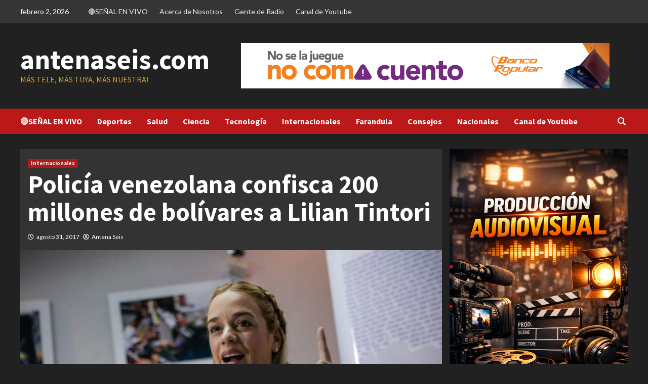

--- FILE ---
content_type: text/html; charset=UTF-8
request_url: https://www.antenaseis.com/policia-venezolana-confisca-200-millones-de-bolivares-a-lilian-tintori/
body_size: 17512
content:
<!doctype html>
<html lang="es">
<head>
    <meta charset="UTF-8">
    <meta name="viewport" content="width=device-width, initial-scale=1">
    <link rel="profile" href="http://gmpg.org/xfn/11">
    <title>Policía venezolana confisca 200 millones de bolívares a Lilian Tintori &#8211; antenaseis.com</title>
<meta name='robots' content='max-image-preview:large' />
<link rel='dns-prefetch' href='//fonts.googleapis.com' />
<link rel="alternate" type="application/rss+xml" title="antenaseis.com &raquo; Feed" href="https://www.antenaseis.com/feed/" />
<link rel="alternate" type="application/rss+xml" title="antenaseis.com &raquo; Feed de los comentarios" href="https://www.antenaseis.com/comments/feed/" />
<link rel="alternate" title="oEmbed (JSON)" type="application/json+oembed" href="https://www.antenaseis.com/wp-json/oembed/1.0/embed?url=https%3A%2F%2Fwww.antenaseis.com%2Fpolicia-venezolana-confisca-200-millones-de-bolivares-a-lilian-tintori%2F" />
<link rel="alternate" title="oEmbed (XML)" type="text/xml+oembed" href="https://www.antenaseis.com/wp-json/oembed/1.0/embed?url=https%3A%2F%2Fwww.antenaseis.com%2Fpolicia-venezolana-confisca-200-millones-de-bolivares-a-lilian-tintori%2F&#038;format=xml" />
<style id='wp-img-auto-sizes-contain-inline-css' type='text/css'>
img:is([sizes=auto i],[sizes^="auto," i]){contain-intrinsic-size:3000px 1500px}
/*# sourceURL=wp-img-auto-sizes-contain-inline-css */
</style>
<style id='wp-emoji-styles-inline-css' type='text/css'>

	img.wp-smiley, img.emoji {
		display: inline !important;
		border: none !important;
		box-shadow: none !important;
		height: 1em !important;
		width: 1em !important;
		margin: 0 0.07em !important;
		vertical-align: -0.1em !important;
		background: none !important;
		padding: 0 !important;
	}
/*# sourceURL=wp-emoji-styles-inline-css */
</style>
<style id='wp-block-library-inline-css' type='text/css'>
:root{--wp-block-synced-color:#7a00df;--wp-block-synced-color--rgb:122,0,223;--wp-bound-block-color:var(--wp-block-synced-color);--wp-editor-canvas-background:#ddd;--wp-admin-theme-color:#007cba;--wp-admin-theme-color--rgb:0,124,186;--wp-admin-theme-color-darker-10:#006ba1;--wp-admin-theme-color-darker-10--rgb:0,107,160.5;--wp-admin-theme-color-darker-20:#005a87;--wp-admin-theme-color-darker-20--rgb:0,90,135;--wp-admin-border-width-focus:2px}@media (min-resolution:192dpi){:root{--wp-admin-border-width-focus:1.5px}}.wp-element-button{cursor:pointer}:root .has-very-light-gray-background-color{background-color:#eee}:root .has-very-dark-gray-background-color{background-color:#313131}:root .has-very-light-gray-color{color:#eee}:root .has-very-dark-gray-color{color:#313131}:root .has-vivid-green-cyan-to-vivid-cyan-blue-gradient-background{background:linear-gradient(135deg,#00d084,#0693e3)}:root .has-purple-crush-gradient-background{background:linear-gradient(135deg,#34e2e4,#4721fb 50%,#ab1dfe)}:root .has-hazy-dawn-gradient-background{background:linear-gradient(135deg,#faaca8,#dad0ec)}:root .has-subdued-olive-gradient-background{background:linear-gradient(135deg,#fafae1,#67a671)}:root .has-atomic-cream-gradient-background{background:linear-gradient(135deg,#fdd79a,#004a59)}:root .has-nightshade-gradient-background{background:linear-gradient(135deg,#330968,#31cdcf)}:root .has-midnight-gradient-background{background:linear-gradient(135deg,#020381,#2874fc)}:root{--wp--preset--font-size--normal:16px;--wp--preset--font-size--huge:42px}.has-regular-font-size{font-size:1em}.has-larger-font-size{font-size:2.625em}.has-normal-font-size{font-size:var(--wp--preset--font-size--normal)}.has-huge-font-size{font-size:var(--wp--preset--font-size--huge)}.has-text-align-center{text-align:center}.has-text-align-left{text-align:left}.has-text-align-right{text-align:right}.has-fit-text{white-space:nowrap!important}#end-resizable-editor-section{display:none}.aligncenter{clear:both}.items-justified-left{justify-content:flex-start}.items-justified-center{justify-content:center}.items-justified-right{justify-content:flex-end}.items-justified-space-between{justify-content:space-between}.screen-reader-text{border:0;clip-path:inset(50%);height:1px;margin:-1px;overflow:hidden;padding:0;position:absolute;width:1px;word-wrap:normal!important}.screen-reader-text:focus{background-color:#ddd;clip-path:none;color:#444;display:block;font-size:1em;height:auto;left:5px;line-height:normal;padding:15px 23px 14px;text-decoration:none;top:5px;width:auto;z-index:100000}html :where(.has-border-color){border-style:solid}html :where([style*=border-top-color]){border-top-style:solid}html :where([style*=border-right-color]){border-right-style:solid}html :where([style*=border-bottom-color]){border-bottom-style:solid}html :where([style*=border-left-color]){border-left-style:solid}html :where([style*=border-width]){border-style:solid}html :where([style*=border-top-width]){border-top-style:solid}html :where([style*=border-right-width]){border-right-style:solid}html :where([style*=border-bottom-width]){border-bottom-style:solid}html :where([style*=border-left-width]){border-left-style:solid}html :where(img[class*=wp-image-]){height:auto;max-width:100%}:where(figure){margin:0 0 1em}html :where(.is-position-sticky){--wp-admin--admin-bar--position-offset:var(--wp-admin--admin-bar--height,0px)}@media screen and (max-width:600px){html :where(.is-position-sticky){--wp-admin--admin-bar--position-offset:0px}}

/*# sourceURL=wp-block-library-inline-css */
</style><style id='wp-block-image-inline-css' type='text/css'>
.wp-block-image>a,.wp-block-image>figure>a{display:inline-block}.wp-block-image img{box-sizing:border-box;height:auto;max-width:100%;vertical-align:bottom}@media not (prefers-reduced-motion){.wp-block-image img.hide{visibility:hidden}.wp-block-image img.show{animation:show-content-image .4s}}.wp-block-image[style*=border-radius] img,.wp-block-image[style*=border-radius]>a{border-radius:inherit}.wp-block-image.has-custom-border img{box-sizing:border-box}.wp-block-image.aligncenter{text-align:center}.wp-block-image.alignfull>a,.wp-block-image.alignwide>a{width:100%}.wp-block-image.alignfull img,.wp-block-image.alignwide img{height:auto;width:100%}.wp-block-image .aligncenter,.wp-block-image .alignleft,.wp-block-image .alignright,.wp-block-image.aligncenter,.wp-block-image.alignleft,.wp-block-image.alignright{display:table}.wp-block-image .aligncenter>figcaption,.wp-block-image .alignleft>figcaption,.wp-block-image .alignright>figcaption,.wp-block-image.aligncenter>figcaption,.wp-block-image.alignleft>figcaption,.wp-block-image.alignright>figcaption{caption-side:bottom;display:table-caption}.wp-block-image .alignleft{float:left;margin:.5em 1em .5em 0}.wp-block-image .alignright{float:right;margin:.5em 0 .5em 1em}.wp-block-image .aligncenter{margin-left:auto;margin-right:auto}.wp-block-image :where(figcaption){margin-bottom:1em;margin-top:.5em}.wp-block-image.is-style-circle-mask img{border-radius:9999px}@supports ((-webkit-mask-image:none) or (mask-image:none)) or (-webkit-mask-image:none){.wp-block-image.is-style-circle-mask img{border-radius:0;-webkit-mask-image:url('data:image/svg+xml;utf8,<svg viewBox="0 0 100 100" xmlns="http://www.w3.org/2000/svg"><circle cx="50" cy="50" r="50"/></svg>');mask-image:url('data:image/svg+xml;utf8,<svg viewBox="0 0 100 100" xmlns="http://www.w3.org/2000/svg"><circle cx="50" cy="50" r="50"/></svg>');mask-mode:alpha;-webkit-mask-position:center;mask-position:center;-webkit-mask-repeat:no-repeat;mask-repeat:no-repeat;-webkit-mask-size:contain;mask-size:contain}}:root :where(.wp-block-image.is-style-rounded img,.wp-block-image .is-style-rounded img){border-radius:9999px}.wp-block-image figure{margin:0}.wp-lightbox-container{display:flex;flex-direction:column;position:relative}.wp-lightbox-container img{cursor:zoom-in}.wp-lightbox-container img:hover+button{opacity:1}.wp-lightbox-container button{align-items:center;backdrop-filter:blur(16px) saturate(180%);background-color:#5a5a5a40;border:none;border-radius:4px;cursor:zoom-in;display:flex;height:20px;justify-content:center;opacity:0;padding:0;position:absolute;right:16px;text-align:center;top:16px;width:20px;z-index:100}@media not (prefers-reduced-motion){.wp-lightbox-container button{transition:opacity .2s ease}}.wp-lightbox-container button:focus-visible{outline:3px auto #5a5a5a40;outline:3px auto -webkit-focus-ring-color;outline-offset:3px}.wp-lightbox-container button:hover{cursor:pointer;opacity:1}.wp-lightbox-container button:focus{opacity:1}.wp-lightbox-container button:focus,.wp-lightbox-container button:hover,.wp-lightbox-container button:not(:hover):not(:active):not(.has-background){background-color:#5a5a5a40;border:none}.wp-lightbox-overlay{box-sizing:border-box;cursor:zoom-out;height:100vh;left:0;overflow:hidden;position:fixed;top:0;visibility:hidden;width:100%;z-index:100000}.wp-lightbox-overlay .close-button{align-items:center;cursor:pointer;display:flex;justify-content:center;min-height:40px;min-width:40px;padding:0;position:absolute;right:calc(env(safe-area-inset-right) + 16px);top:calc(env(safe-area-inset-top) + 16px);z-index:5000000}.wp-lightbox-overlay .close-button:focus,.wp-lightbox-overlay .close-button:hover,.wp-lightbox-overlay .close-button:not(:hover):not(:active):not(.has-background){background:none;border:none}.wp-lightbox-overlay .lightbox-image-container{height:var(--wp--lightbox-container-height);left:50%;overflow:hidden;position:absolute;top:50%;transform:translate(-50%,-50%);transform-origin:top left;width:var(--wp--lightbox-container-width);z-index:9999999999}.wp-lightbox-overlay .wp-block-image{align-items:center;box-sizing:border-box;display:flex;height:100%;justify-content:center;margin:0;position:relative;transform-origin:0 0;width:100%;z-index:3000000}.wp-lightbox-overlay .wp-block-image img{height:var(--wp--lightbox-image-height);min-height:var(--wp--lightbox-image-height);min-width:var(--wp--lightbox-image-width);width:var(--wp--lightbox-image-width)}.wp-lightbox-overlay .wp-block-image figcaption{display:none}.wp-lightbox-overlay button{background:none;border:none}.wp-lightbox-overlay .scrim{background-color:#fff;height:100%;opacity:.9;position:absolute;width:100%;z-index:2000000}.wp-lightbox-overlay.active{visibility:visible}@media not (prefers-reduced-motion){.wp-lightbox-overlay.active{animation:turn-on-visibility .25s both}.wp-lightbox-overlay.active img{animation:turn-on-visibility .35s both}.wp-lightbox-overlay.show-closing-animation:not(.active){animation:turn-off-visibility .35s both}.wp-lightbox-overlay.show-closing-animation:not(.active) img{animation:turn-off-visibility .25s both}.wp-lightbox-overlay.zoom.active{animation:none;opacity:1;visibility:visible}.wp-lightbox-overlay.zoom.active .lightbox-image-container{animation:lightbox-zoom-in .4s}.wp-lightbox-overlay.zoom.active .lightbox-image-container img{animation:none}.wp-lightbox-overlay.zoom.active .scrim{animation:turn-on-visibility .4s forwards}.wp-lightbox-overlay.zoom.show-closing-animation:not(.active){animation:none}.wp-lightbox-overlay.zoom.show-closing-animation:not(.active) .lightbox-image-container{animation:lightbox-zoom-out .4s}.wp-lightbox-overlay.zoom.show-closing-animation:not(.active) .lightbox-image-container img{animation:none}.wp-lightbox-overlay.zoom.show-closing-animation:not(.active) .scrim{animation:turn-off-visibility .4s forwards}}@keyframes show-content-image{0%{visibility:hidden}99%{visibility:hidden}to{visibility:visible}}@keyframes turn-on-visibility{0%{opacity:0}to{opacity:1}}@keyframes turn-off-visibility{0%{opacity:1;visibility:visible}99%{opacity:0;visibility:visible}to{opacity:0;visibility:hidden}}@keyframes lightbox-zoom-in{0%{transform:translate(calc((-100vw + var(--wp--lightbox-scrollbar-width))/2 + var(--wp--lightbox-initial-left-position)),calc(-50vh + var(--wp--lightbox-initial-top-position))) scale(var(--wp--lightbox-scale))}to{transform:translate(-50%,-50%) scale(1)}}@keyframes lightbox-zoom-out{0%{transform:translate(-50%,-50%) scale(1);visibility:visible}99%{visibility:visible}to{transform:translate(calc((-100vw + var(--wp--lightbox-scrollbar-width))/2 + var(--wp--lightbox-initial-left-position)),calc(-50vh + var(--wp--lightbox-initial-top-position))) scale(var(--wp--lightbox-scale));visibility:hidden}}
/*# sourceURL=https://www.antenaseis.com/wp-includes/blocks/image/style.min.css */
</style>
<style id='wp-block-embed-inline-css' type='text/css'>
.wp-block-embed.alignleft,.wp-block-embed.alignright,.wp-block[data-align=left]>[data-type="core/embed"],.wp-block[data-align=right]>[data-type="core/embed"]{max-width:360px;width:100%}.wp-block-embed.alignleft .wp-block-embed__wrapper,.wp-block-embed.alignright .wp-block-embed__wrapper,.wp-block[data-align=left]>[data-type="core/embed"] .wp-block-embed__wrapper,.wp-block[data-align=right]>[data-type="core/embed"] .wp-block-embed__wrapper{min-width:280px}.wp-block-cover .wp-block-embed{min-height:240px;min-width:320px}.wp-block-embed{overflow-wrap:break-word}.wp-block-embed :where(figcaption){margin-bottom:1em;margin-top:.5em}.wp-block-embed iframe{max-width:100%}.wp-block-embed__wrapper{position:relative}.wp-embed-responsive .wp-has-aspect-ratio .wp-block-embed__wrapper:before{content:"";display:block;padding-top:50%}.wp-embed-responsive .wp-has-aspect-ratio iframe{bottom:0;height:100%;left:0;position:absolute;right:0;top:0;width:100%}.wp-embed-responsive .wp-embed-aspect-21-9 .wp-block-embed__wrapper:before{padding-top:42.85%}.wp-embed-responsive .wp-embed-aspect-18-9 .wp-block-embed__wrapper:before{padding-top:50%}.wp-embed-responsive .wp-embed-aspect-16-9 .wp-block-embed__wrapper:before{padding-top:56.25%}.wp-embed-responsive .wp-embed-aspect-4-3 .wp-block-embed__wrapper:before{padding-top:75%}.wp-embed-responsive .wp-embed-aspect-1-1 .wp-block-embed__wrapper:before{padding-top:100%}.wp-embed-responsive .wp-embed-aspect-9-16 .wp-block-embed__wrapper:before{padding-top:177.77%}.wp-embed-responsive .wp-embed-aspect-1-2 .wp-block-embed__wrapper:before{padding-top:200%}
/*# sourceURL=https://www.antenaseis.com/wp-includes/blocks/embed/style.min.css */
</style>
<style id='global-styles-inline-css' type='text/css'>
:root{--wp--preset--aspect-ratio--square: 1;--wp--preset--aspect-ratio--4-3: 4/3;--wp--preset--aspect-ratio--3-4: 3/4;--wp--preset--aspect-ratio--3-2: 3/2;--wp--preset--aspect-ratio--2-3: 2/3;--wp--preset--aspect-ratio--16-9: 16/9;--wp--preset--aspect-ratio--9-16: 9/16;--wp--preset--color--black: #000000;--wp--preset--color--cyan-bluish-gray: #abb8c3;--wp--preset--color--white: #ffffff;--wp--preset--color--pale-pink: #f78da7;--wp--preset--color--vivid-red: #cf2e2e;--wp--preset--color--luminous-vivid-orange: #ff6900;--wp--preset--color--luminous-vivid-amber: #fcb900;--wp--preset--color--light-green-cyan: #7bdcb5;--wp--preset--color--vivid-green-cyan: #00d084;--wp--preset--color--pale-cyan-blue: #8ed1fc;--wp--preset--color--vivid-cyan-blue: #0693e3;--wp--preset--color--vivid-purple: #9b51e0;--wp--preset--gradient--vivid-cyan-blue-to-vivid-purple: linear-gradient(135deg,rgb(6,147,227) 0%,rgb(155,81,224) 100%);--wp--preset--gradient--light-green-cyan-to-vivid-green-cyan: linear-gradient(135deg,rgb(122,220,180) 0%,rgb(0,208,130) 100%);--wp--preset--gradient--luminous-vivid-amber-to-luminous-vivid-orange: linear-gradient(135deg,rgb(252,185,0) 0%,rgb(255,105,0) 100%);--wp--preset--gradient--luminous-vivid-orange-to-vivid-red: linear-gradient(135deg,rgb(255,105,0) 0%,rgb(207,46,46) 100%);--wp--preset--gradient--very-light-gray-to-cyan-bluish-gray: linear-gradient(135deg,rgb(238,238,238) 0%,rgb(169,184,195) 100%);--wp--preset--gradient--cool-to-warm-spectrum: linear-gradient(135deg,rgb(74,234,220) 0%,rgb(151,120,209) 20%,rgb(207,42,186) 40%,rgb(238,44,130) 60%,rgb(251,105,98) 80%,rgb(254,248,76) 100%);--wp--preset--gradient--blush-light-purple: linear-gradient(135deg,rgb(255,206,236) 0%,rgb(152,150,240) 100%);--wp--preset--gradient--blush-bordeaux: linear-gradient(135deg,rgb(254,205,165) 0%,rgb(254,45,45) 50%,rgb(107,0,62) 100%);--wp--preset--gradient--luminous-dusk: linear-gradient(135deg,rgb(255,203,112) 0%,rgb(199,81,192) 50%,rgb(65,88,208) 100%);--wp--preset--gradient--pale-ocean: linear-gradient(135deg,rgb(255,245,203) 0%,rgb(182,227,212) 50%,rgb(51,167,181) 100%);--wp--preset--gradient--electric-grass: linear-gradient(135deg,rgb(202,248,128) 0%,rgb(113,206,126) 100%);--wp--preset--gradient--midnight: linear-gradient(135deg,rgb(2,3,129) 0%,rgb(40,116,252) 100%);--wp--preset--font-size--small: 13px;--wp--preset--font-size--medium: 20px;--wp--preset--font-size--large: 36px;--wp--preset--font-size--x-large: 42px;--wp--preset--spacing--20: 0.44rem;--wp--preset--spacing--30: 0.67rem;--wp--preset--spacing--40: 1rem;--wp--preset--spacing--50: 1.5rem;--wp--preset--spacing--60: 2.25rem;--wp--preset--spacing--70: 3.38rem;--wp--preset--spacing--80: 5.06rem;--wp--preset--shadow--natural: 6px 6px 9px rgba(0, 0, 0, 0.2);--wp--preset--shadow--deep: 12px 12px 50px rgba(0, 0, 0, 0.4);--wp--preset--shadow--sharp: 6px 6px 0px rgba(0, 0, 0, 0.2);--wp--preset--shadow--outlined: 6px 6px 0px -3px rgb(255, 255, 255), 6px 6px rgb(0, 0, 0);--wp--preset--shadow--crisp: 6px 6px 0px rgb(0, 0, 0);}:where(.is-layout-flex){gap: 0.5em;}:where(.is-layout-grid){gap: 0.5em;}body .is-layout-flex{display: flex;}.is-layout-flex{flex-wrap: wrap;align-items: center;}.is-layout-flex > :is(*, div){margin: 0;}body .is-layout-grid{display: grid;}.is-layout-grid > :is(*, div){margin: 0;}:where(.wp-block-columns.is-layout-flex){gap: 2em;}:where(.wp-block-columns.is-layout-grid){gap: 2em;}:where(.wp-block-post-template.is-layout-flex){gap: 1.25em;}:where(.wp-block-post-template.is-layout-grid){gap: 1.25em;}.has-black-color{color: var(--wp--preset--color--black) !important;}.has-cyan-bluish-gray-color{color: var(--wp--preset--color--cyan-bluish-gray) !important;}.has-white-color{color: var(--wp--preset--color--white) !important;}.has-pale-pink-color{color: var(--wp--preset--color--pale-pink) !important;}.has-vivid-red-color{color: var(--wp--preset--color--vivid-red) !important;}.has-luminous-vivid-orange-color{color: var(--wp--preset--color--luminous-vivid-orange) !important;}.has-luminous-vivid-amber-color{color: var(--wp--preset--color--luminous-vivid-amber) !important;}.has-light-green-cyan-color{color: var(--wp--preset--color--light-green-cyan) !important;}.has-vivid-green-cyan-color{color: var(--wp--preset--color--vivid-green-cyan) !important;}.has-pale-cyan-blue-color{color: var(--wp--preset--color--pale-cyan-blue) !important;}.has-vivid-cyan-blue-color{color: var(--wp--preset--color--vivid-cyan-blue) !important;}.has-vivid-purple-color{color: var(--wp--preset--color--vivid-purple) !important;}.has-black-background-color{background-color: var(--wp--preset--color--black) !important;}.has-cyan-bluish-gray-background-color{background-color: var(--wp--preset--color--cyan-bluish-gray) !important;}.has-white-background-color{background-color: var(--wp--preset--color--white) !important;}.has-pale-pink-background-color{background-color: var(--wp--preset--color--pale-pink) !important;}.has-vivid-red-background-color{background-color: var(--wp--preset--color--vivid-red) !important;}.has-luminous-vivid-orange-background-color{background-color: var(--wp--preset--color--luminous-vivid-orange) !important;}.has-luminous-vivid-amber-background-color{background-color: var(--wp--preset--color--luminous-vivid-amber) !important;}.has-light-green-cyan-background-color{background-color: var(--wp--preset--color--light-green-cyan) !important;}.has-vivid-green-cyan-background-color{background-color: var(--wp--preset--color--vivid-green-cyan) !important;}.has-pale-cyan-blue-background-color{background-color: var(--wp--preset--color--pale-cyan-blue) !important;}.has-vivid-cyan-blue-background-color{background-color: var(--wp--preset--color--vivid-cyan-blue) !important;}.has-vivid-purple-background-color{background-color: var(--wp--preset--color--vivid-purple) !important;}.has-black-border-color{border-color: var(--wp--preset--color--black) !important;}.has-cyan-bluish-gray-border-color{border-color: var(--wp--preset--color--cyan-bluish-gray) !important;}.has-white-border-color{border-color: var(--wp--preset--color--white) !important;}.has-pale-pink-border-color{border-color: var(--wp--preset--color--pale-pink) !important;}.has-vivid-red-border-color{border-color: var(--wp--preset--color--vivid-red) !important;}.has-luminous-vivid-orange-border-color{border-color: var(--wp--preset--color--luminous-vivid-orange) !important;}.has-luminous-vivid-amber-border-color{border-color: var(--wp--preset--color--luminous-vivid-amber) !important;}.has-light-green-cyan-border-color{border-color: var(--wp--preset--color--light-green-cyan) !important;}.has-vivid-green-cyan-border-color{border-color: var(--wp--preset--color--vivid-green-cyan) !important;}.has-pale-cyan-blue-border-color{border-color: var(--wp--preset--color--pale-cyan-blue) !important;}.has-vivid-cyan-blue-border-color{border-color: var(--wp--preset--color--vivid-cyan-blue) !important;}.has-vivid-purple-border-color{border-color: var(--wp--preset--color--vivid-purple) !important;}.has-vivid-cyan-blue-to-vivid-purple-gradient-background{background: var(--wp--preset--gradient--vivid-cyan-blue-to-vivid-purple) !important;}.has-light-green-cyan-to-vivid-green-cyan-gradient-background{background: var(--wp--preset--gradient--light-green-cyan-to-vivid-green-cyan) !important;}.has-luminous-vivid-amber-to-luminous-vivid-orange-gradient-background{background: var(--wp--preset--gradient--luminous-vivid-amber-to-luminous-vivid-orange) !important;}.has-luminous-vivid-orange-to-vivid-red-gradient-background{background: var(--wp--preset--gradient--luminous-vivid-orange-to-vivid-red) !important;}.has-very-light-gray-to-cyan-bluish-gray-gradient-background{background: var(--wp--preset--gradient--very-light-gray-to-cyan-bluish-gray) !important;}.has-cool-to-warm-spectrum-gradient-background{background: var(--wp--preset--gradient--cool-to-warm-spectrum) !important;}.has-blush-light-purple-gradient-background{background: var(--wp--preset--gradient--blush-light-purple) !important;}.has-blush-bordeaux-gradient-background{background: var(--wp--preset--gradient--blush-bordeaux) !important;}.has-luminous-dusk-gradient-background{background: var(--wp--preset--gradient--luminous-dusk) !important;}.has-pale-ocean-gradient-background{background: var(--wp--preset--gradient--pale-ocean) !important;}.has-electric-grass-gradient-background{background: var(--wp--preset--gradient--electric-grass) !important;}.has-midnight-gradient-background{background: var(--wp--preset--gradient--midnight) !important;}.has-small-font-size{font-size: var(--wp--preset--font-size--small) !important;}.has-medium-font-size{font-size: var(--wp--preset--font-size--medium) !important;}.has-large-font-size{font-size: var(--wp--preset--font-size--large) !important;}.has-x-large-font-size{font-size: var(--wp--preset--font-size--x-large) !important;}
/*# sourceURL=global-styles-inline-css */
</style>

<style id='classic-theme-styles-inline-css' type='text/css'>
/*! This file is auto-generated */
.wp-block-button__link{color:#fff;background-color:#32373c;border-radius:9999px;box-shadow:none;text-decoration:none;padding:calc(.667em + 2px) calc(1.333em + 2px);font-size:1.125em}.wp-block-file__button{background:#32373c;color:#fff;text-decoration:none}
/*# sourceURL=/wp-includes/css/classic-themes.min.css */
</style>
<link rel='stylesheet' id='contact-form-7-css' href='https://www.antenaseis.com/wp-content/plugins/contact-form-7/includes/css/styles.css?ver=5.8.7' type='text/css' media='all' />
<link rel='stylesheet' id='social_share_with_floating_bar-frontend-css' href='https://www.antenaseis.com/wp-content/plugins/social-share-with-floating-bar/assets/css/frontend.min.css?ver=1.0.0' type='text/css' media='all' />
<link rel='stylesheet' id='jplayer-playlist-css' href='https://www.antenaseis.com/wp-content/plugins/wolf-jplayer/assets/css/min/jplayer.min.css?ver=2.1.7.3' type='text/css' media='all' />
<link rel='stylesheet' id='font-awesome-v6-css' href='https://www.antenaseis.com/wp-content/themes/covernews/assets/font-awesome-v6/css/all.min.css?ver=6.9' type='text/css' media='all' />
<link rel='stylesheet' id='bootstrap-css' href='https://www.antenaseis.com/wp-content/themes/covernews/assets/bootstrap/css/bootstrap.min.css?ver=6.9' type='text/css' media='all' />
<link rel='stylesheet' id='slick-css' href='https://www.antenaseis.com/wp-content/themes/covernews/assets/slick/css/slick.css?ver=6.9' type='text/css' media='all' />
<link rel='stylesheet' id='covernews-google-fonts-css' href='https://fonts.googleapis.com/css?family=Source%20Sans%20Pro:400,400i,700,700i|Lato:400,300,400italic,900,700&#038;subset=latin,latin-ext' type='text/css' media='all' />
<link rel='stylesheet' id='covernews-style-css' href='https://www.antenaseis.com/wp-content/themes/covernews/style.css?ver=4.2.1' type='text/css' media='all' />
<link rel='stylesheet' id='cyclone-template-style-dark-0-css' href='https://www.antenaseis.com/wp-content/plugins/cyclone-slider-2/templates/dark/style.css?ver=3.2.0' type='text/css' media='all' />
<link rel='stylesheet' id='cyclone-template-style-default-0-css' href='https://www.antenaseis.com/wp-content/plugins/cyclone-slider-2/templates/default/style.css?ver=3.2.0' type='text/css' media='all' />
<link rel='stylesheet' id='cyclone-template-style-standard-0-css' href='https://www.antenaseis.com/wp-content/plugins/cyclone-slider-2/templates/standard/style.css?ver=3.2.0' type='text/css' media='all' />
<link rel='stylesheet' id='cyclone-template-style-thumbnails-0-css' href='https://www.antenaseis.com/wp-content/plugins/cyclone-slider-2/templates/thumbnails/style.css?ver=3.2.0' type='text/css' media='all' />
<script type="text/javascript">
            window._nslDOMReady = function (callback) {
                if ( document.readyState === "complete" || document.readyState === "interactive" ) {
                    callback();
                } else {
                    document.addEventListener( "DOMContentLoaded", callback );
                }
            };
            </script><script type="text/javascript" src="https://www.antenaseis.com/wp-includes/js/jquery/jquery.min.js?ver=3.7.1" id="jquery-core-js"></script>
<script type="text/javascript" src="https://www.antenaseis.com/wp-includes/js/jquery/jquery-migrate.min.js?ver=3.4.1" id="jquery-migrate-js"></script>
<link rel="https://api.w.org/" href="https://www.antenaseis.com/wp-json/" /><link rel="alternate" title="JSON" type="application/json" href="https://www.antenaseis.com/wp-json/wp/v2/posts/1684" /><link rel="EditURI" type="application/rsd+xml" title="RSD" href="https://www.antenaseis.com/xmlrpc.php?rsd" />
<meta name="generator" content="WordPress 6.9" />
<link rel="canonical" href="https://www.antenaseis.com/policia-venezolana-confisca-200-millones-de-bolivares-a-lilian-tintori/" />
<link rel='shortlink' href='https://www.antenaseis.com/?p=1684' />

<link rel="stylesheet" href="https://www.antenaseis.com/wp-content/plugins/count-per-day/counter.css" type="text/css" />
<style type="text/css"> .wolf-jplayer-playlist-container, .wolf-jplayer-playlist a{ color: #ffffff!important; } .wolf-jplayer-playlist .jp-play-bar, .wolf-jplayer-playlist .jp-volume-bar-value{ background-color: #ffffff; } .wolf-jplayer-loader-overlay{ background-color: #353535; } .wolf-jplayer-playlist-container{ background-color:rgba(53,53,53, 1 ); } .wolf-jplayer-playlist-container .mCSB_scrollTools .mCSB_dragger_bar{ background-color: #ffffff; } </style><meta name="generator" content="Powered by WPBakery Page Builder - drag and drop page builder for WordPress."/>
<!--[if lte IE 9]><link rel="stylesheet" type="text/css" href="https://www.antenaseis.com/wp-content/plugins/js_composer/assets/css/vc_lte_ie9.min.css" media="screen"><![endif]-->        <style type="text/css">
                        .site-title a,
            .site-header .site-branding .site-title a:visited,
            .site-header .site-branding .site-title a:hover,
            .site-description {
                color: #dd9933;
            }

            .site-branding .site-title {
                font-size: 54px;
            }

            @media only screen and (max-width: 640px) {
                .header-layout-3 .site-header .site-branding .site-title,
                .site-branding .site-title {
                    font-size: 60px;

                }
              }   

           @media only screen and (max-width: 375px) {
               .header-layout-3 .site-header .site-branding .site-title,
               .site-branding .site-title {
                        font-size: 50px;

                    }
                }
                
                    @media (min-width: 768px){
            .elementor-default .elementor-section.elementor-section-full_width > .elementor-container,
            .elementor-page .elementor-section.elementor-section-full_width > .elementor-container,
            .elementor-default .elementor-section.elementor-section-boxed > .elementor-container,
            .elementor-page .elementor-section.elementor-section-boxed > .elementor-container {
                max-width: 730px;
            }
        }
        @media (min-width: 992px){
            .elementor-default .elementor-section.elementor-section-full_width > .elementor-container,
            .elementor-page .elementor-section.elementor-section-full_width > .elementor-container,
            .elementor-default .elementor-section.elementor-section-boxed > .elementor-container,
            .elementor-page .elementor-section.elementor-section-boxed > .elementor-container {
                max-width: 950px;
            }
        }
        @media only screen and (min-width: 1401px){
            .elementor-default .elementor-section.elementor-section-full_width > .elementor-container,
            .elementor-page .elementor-section.elementor-section-full_width > .elementor-container,
            .elementor-default .elementor-section.elementor-section-boxed > .elementor-container,
            .elementor-page .elementor-section.elementor-section-boxed > .elementor-container {
                max-width: 1180px;
            }
        }
        @media only screen and (min-width: 1200px) and (max-width: 1400px){
            .elementor-default .elementor-section.elementor-section-full_width > .elementor-container,
            .elementor-page .elementor-section.elementor-section-full_width > .elementor-container,
            .elementor-default .elementor-section.elementor-section-boxed > .elementor-container,
            .elementor-page .elementor-section.elementor-section-boxed > .elementor-container {
                max-width: 1160px;
            }
        }
        @media (min-width: 1680px){            
            .elementor-default .elementor-section.elementor-section-full_width > .elementor-container,
            .elementor-page .elementor-section.elementor-section-full_width > .elementor-container,
            .elementor-default .elementor-section.elementor-section-boxed > .elementor-container,
            .elementor-page .elementor-section.elementor-section-boxed > .elementor-container {
                max-width: 1580px;
            }
        }
        
        .align-content-left .elementor-section-stretched,
        .align-content-right .elementor-section-stretched {
            max-width: 100%;
            left: 0 !important;
        }


        </style>
        <link rel="icon" href="https://www.antenaseis.com/wp-content/uploads/2020/08/cropped-logo-512x512-32x32.png" sizes="32x32" />
<link rel="icon" href="https://www.antenaseis.com/wp-content/uploads/2020/08/cropped-logo-512x512-192x192.png" sizes="192x192" />
<link rel="apple-touch-icon" href="https://www.antenaseis.com/wp-content/uploads/2020/08/cropped-logo-512x512-180x180.png" />
<meta name="msapplication-TileImage" content="https://www.antenaseis.com/wp-content/uploads/2020/08/cropped-logo-512x512-270x270.png" />
<noscript><style type="text/css"> .wpb_animate_when_almost_visible { opacity: 1; }</style></noscript><link rel='stylesheet' id='mediaelement-css' href='https://www.antenaseis.com/wp-includes/js/mediaelement/mediaelementplayer-legacy.min.css?ver=4.2.17' type='text/css' media='all' />
<link rel='stylesheet' id='wp-mediaelement-css' href='https://www.antenaseis.com/wp-includes/js/mediaelement/wp-mediaelement.min.css?ver=6.9' type='text/css' media='all' />
</head>

<body class="wp-singular post-template-default single single-post postid-1684 single-format-standard wp-embed-responsive wp-theme-covernews default-content-layout scrollup-sticky-header aft-sticky-header aft-sticky-sidebar dark aft-main-banner-slider-editors-picks-trending single-content-mode-default header-image-default align-content-left aft-and wpb-js-composer js-comp-ver-5.5.1 vc_responsive">

    <div id="af-preloader">
        <div id="loader-wrapper">
            <div id="loader"></div>
        </div>
    </div>

<div id="page" class="site">
    <a class="skip-link screen-reader-text" href="#content">Saltar al contenido</a>

<div class="header-layout-1">
            <div class="top-masthead">

            <div class="container">
                <div class="row">
                                            <div class="col-xs-12 col-sm-12 col-md-8 device-center">
                                                            <span class="topbar-date">
                                    febrero 2, 2026                                </span>

                            
                            <div class="top-navigation"><ul id="top-menu" class="menu"><li id="menu-item-9857" class="menu-item menu-item-type-custom menu-item-object-custom menu-item-9857"><a href="http://tv.antenaseis.com/">🔴SEÑAL EN VIVO</a></li>
<li id="menu-item-5499" class="menu-item menu-item-type-post_type menu-item-object-page menu-item-5499"><a href="https://www.antenaseis.com/acerca-de-nosotros/">Acerca de Nosotros</a></li>
<li id="menu-item-5502" class="menu-item menu-item-type-post_type menu-item-object-page menu-item-5502"><a href="https://www.antenaseis.com/gente-de-radio/">Gente de Radio</a></li>
<li id="menu-item-9879" class="menu-item menu-item-type-post_type menu-item-object-page menu-item-9879"><a href="https://www.antenaseis.com/canal-de-youtube-2/">Canal de Youtube</a></li>
</ul></div>                        </div>
                                                        </div>
            </div>
        </div> <!--    Topbar Ends-->
        <header id="masthead" class="site-header">
                <div class="masthead-banner " data-background="">
            <div class="container">
                <div class="row">
                    <div class="col-md-4">
                        <div class="site-branding">
                                                            <p class="site-title font-family-1">
                                    <a href="https://www.antenaseis.com/" rel="home">antenaseis.com</a>
                                </p>
                            
                                                            <p class="site-description">Más tele, más tuya, más nuestra!</p>
                                                    </div>
                    </div>
                    <div class="col-md-8">
                                    <div class="banner-promotions-wrapper">
                                    <div class="promotion-section">
                        <a href="https://www.bancopopular.fi.cr/" target="_blank">
                            <img width="728" height="90" src="https://www.antenaseis.com/wp-content/uploads/2026/01/banco-popular-cintillo.gif" class="attachment-full size-full" alt="" decoding="async" loading="lazy" />                        </a>
                    </div>
                                
            </div>
            <!-- Trending line END -->
                                </div>
                </div>
            </div>
        </div>
        <nav id="site-navigation" class="main-navigation">
            <div class="container">
                <div class="row">
                    <div class="kol-12">
                        <div class="navigation-container">

                            <div class="main-navigation-container-items-wrapper">

                                <span class="toggle-menu" aria-controls="primary-menu" aria-expanded="false">
                                    <a href="javascript:void(0)" class="aft-void-menu">
                                        <span class="screen-reader-text">Menú primario</span>
                                        <i class="ham"></i>
                                    </a>
                                </span>
                                <span class="af-mobile-site-title-wrap">
                                                                        <p class="site-title font-family-1">
                                        <a href="https://www.antenaseis.com/" rel="home">antenaseis.com</a>
                                    </p>
                                </span>
                                <div class="menu main-menu"><ul id="primary-menu" class="menu"><li id="menu-item-9855" class="menu-item menu-item-type-custom menu-item-object-custom menu-item-9855"><a href="http://tv.antenaseis.com/">🔴SEÑAL EN VIVO</a></li>
<li id="menu-item-4798" class="menu-item menu-item-type-taxonomy menu-item-object-category menu-item-4798"><a href="https://www.antenaseis.com/category/deportes/">Deportes</a></li>
<li id="menu-item-4803" class="menu-item menu-item-type-taxonomy menu-item-object-category menu-item-4803"><a href="https://www.antenaseis.com/category/salud/">Salud</a></li>
<li id="menu-item-11065" class="menu-item menu-item-type-taxonomy menu-item-object-category menu-item-11065"><a href="https://www.antenaseis.com/category/ciencia/">Ciencia</a></li>
<li id="menu-item-4802" class="menu-item menu-item-type-taxonomy menu-item-object-category menu-item-4802"><a href="https://www.antenaseis.com/category/tecnologia/">Tecnología</a></li>
<li id="menu-item-4799" class="menu-item menu-item-type-taxonomy menu-item-object-category current-post-ancestor current-menu-parent current-post-parent menu-item-4799"><a href="https://www.antenaseis.com/category/internacionales/">Internacionales</a></li>
<li id="menu-item-4801" class="menu-item menu-item-type-taxonomy menu-item-object-category menu-item-4801"><a href="https://www.antenaseis.com/category/farandula/">Farandula</a></li>
<li id="menu-item-4804" class="menu-item menu-item-type-taxonomy menu-item-object-category menu-item-4804"><a href="https://www.antenaseis.com/category/consejos/">Consejos</a></li>
<li id="menu-item-4805" class="menu-item menu-item-type-taxonomy menu-item-object-category menu-item-4805"><a href="https://www.antenaseis.com/category/nacionales/">Nacionales</a></li>
<li id="menu-item-9880" class="menu-item menu-item-type-post_type menu-item-object-page menu-item-9880"><a href="https://www.antenaseis.com/canal-de-youtube-2/">Canal de Youtube</a></li>
</ul></div>                            </div>
                            <div class="cart-search">

                                <div class="af-search-wrap">
                                    <div class="search-overlay">
                                        <a href="#" title="Search" class="search-icon">
                                            <i class="fa fa-search"></i>
                                        </a>
                                        <div class="af-search-form">
                                            <form role="search" method="get" class="search-form" action="https://www.antenaseis.com/">
				<label>
					<span class="screen-reader-text">Buscar:</span>
					<input type="search" class="search-field" placeholder="Buscar &hellip;" value="" name="s" />
				</label>
				<input type="submit" class="search-submit" value="Buscar" />
			</form>                                        </div>
                                    </div>
                                </div>
                            </div>


                        </div>
                    </div>
                </div>
            </div>
        </nav>
    </header>
</div>

    <div id="content" class="container">
        <div class="section-block-upper row">
                <div id="primary" class="content-area">
                    <main id="main" class="site-main">

                                                    <article id="post-1684" class="af-single-article post-1684 post type-post status-publish format-standard has-post-thumbnail hentry category-internacionales">
                                <div class="entry-content-wrap">
                                    <header class="entry-header">

    <div class="header-details-wrapper">
        <div class="entry-header-details">
                            <div class="figure-categories figure-categories-bg">
                                        <ul class="cat-links"><li class="meta-category">
                             <a class="covernews-categories category-color-1" href="https://www.antenaseis.com/category/internacionales/" alt="Ver todas las publicaciones en Internacionales"> 
                                 Internacionales
                             </a>
                        </li></ul>                </div>
                        <h1 class="entry-title">Policía venezolana confisca 200 millones de bolívares a Lilian Tintori</h1>
            
                
        <span class="author-links">
                            <span class="item-metadata posts-date">
                <i class="far fa-clock"></i>
                <a href="https://www.antenaseis.com/2017/08/"> 
                    agosto 31, 2017                    </a>
            </span>
                                        <i class="far fa-user-circle"></i>
                <span class="item-metadata posts-author">
                                <a href="https://www.antenaseis.com/author/redaccion/">
                    Antena Seis                </a>
                       </span>
                            </span>
                        

                    </div>
    </div>

        <div class="aft-post-thumbnail-wrapper">    
                    <div class="post-thumbnail full-width-image">
                    <img width="640" height="427" src="https://www.antenaseis.com/wp-content/uploads/2017/08/Tintori-750x500.jpg" class="attachment-large size-large wp-post-image" alt="" decoding="async" fetchpriority="high" srcset="https://www.antenaseis.com/wp-content/uploads/2017/08/Tintori-750x500.jpg 750w, https://www.antenaseis.com/wp-content/uploads/2017/08/Tintori-750x500-300x200.jpg 300w" sizes="(max-width: 640px) 100vw, 640px" />                </div>
            
                </div>
    </header><!-- .entry-header -->                                    

    <div class="entry-content">
        <div class="col-sm-12">
<div class="sing-contenido">
<blockquote>
<h3 class="antetitulo"><em><strong>La esposa de Leopoldo López indicó que este dinero (61,000 dólares al cambio oficial) está destinado a pagar «gastos familiares urgentes».</strong></em></h3>
</blockquote>
<div class="sing-info"> El fiscal general venezolano, Tarek William Saab, aseguró el martes que la policía científica (CICPC) encontró 200 millones de bolívares <strong>(61,000 dólares al cambio oficial)</strong> en el vehículo de un familiar del opositor Leopoldo López, sin embargo, <strong>Lilian Tintori,</strong> esposa del líder opositor, confirmó que ese dinero le pertenece y denunció un “montaje” en su contra para tratar de demostrar que hace “algo ilegal”.</div>
<p>La esposa de López indicó que este dinero está destinado a pagar “gastos familiares urgentes” de su “abuelita que tiene 100 años y está hospitalizada desde hace días”, según un mensaje publicado en su cuenta de la red social Twitter.</p>
<p>Tintori aseguró que le dijo “de frente” a los “CICPC la verdad: El carro es mío y el dinero destinado a estos gastos familiares urgentes”.</p>
<p>En ese sentido, denunció que están “orquestando” un montaje en su contra, “tratando de mostrar que hacemos algo ilegal. No tienen moral, por eso nadie les cree”. “Como siempre, dimos la cara, con la verdad. No tengo nada que esconder”, agregó, al tiempo que pidió a quienes la persiguen a ella y sus familiares “que respeten el dolor familiar”.</p>
<h3>Dinero en cajas de madera</h3>
<p>Según reveló el martes Saab en el noticiero del canal estatal VTV, el CICPC le informó de que los billetes estaban distribuidos en “cuatro cajas de madera” dentro de un vehículo interceptado por la policía científica en el sector Los Palos Grandes del este de Caracas.</p>
<p>El fiscal general explicó que un fiscal encargado de “delitos comunes” ha sido designado para el caso, del que dijo no poder ofrecer más detalles cuando el presentador de la cadena estatal le preguntó si el dinero podría estar destinado a la financiación de algún “grupo”.</p>
<p>“En tal sentido por ser esto un presunto delito que implica por supuesto vinculación con las propias legislaciones penales vigentes, el Ministerio Público procederá a investigar este hallazgo y todas sus implicaciones”, afirmó Saab.</p>
<p>Leopoldo López, condenado a casi 14 años de prisión por hechos de violencia sucedidos al finalizar una marcha convocada por él, tiene una medida cautelar de arresto domiciliario que le fue otorgada el pasado julio y durante ese mismo mes le fue revocada, por lo que pasó varios días en prisión. Sin embargo, volvió nuevamente su casa el pasado 5 de agosto con una prohibición de hacer declaraciones a los medios de comunicación.</p>
</div>
</div>
<div class="text-center"></div>
                    <div class="post-item-metadata entry-meta">
                            </div>
                            </div><!-- .entry-content -->


                                </div>
                                
<div class="promotionspace enable-promotionspace">

    <div class="em-reated-posts  col-ten">
<div class="row">
                            <h3 class="related-title">                    
                    Más historias                </h3>
                    <div class="row">
                                    <div class="col-sm-4 latest-posts-grid" data-mh="latest-posts-grid">
                        <div class="spotlight-post">
                            <figure class="categorised-article inside-img">
                                <div class="categorised-article-wrapper">
                                    <div class="data-bg-hover data-bg-categorised read-bg-img">
                                        <a href="https://www.antenaseis.com/corte-de-eua-declara-ilegal-la-decision-de-eliminar-protecciones-a-venezolanos/">
                                            <img width="300" height="169" src="https://www.antenaseis.com/wp-content/uploads/2026/01/NOTI_M_SHOW_OPEN_Will_Venezuelans_TPS_136447264_570-300x169.jpg" class="attachment-medium size-medium wp-post-image" alt="" decoding="async" srcset="https://www.antenaseis.com/wp-content/uploads/2026/01/NOTI_M_SHOW_OPEN_Will_Venezuelans_TPS_136447264_570-300x169.jpg 300w, https://www.antenaseis.com/wp-content/uploads/2026/01/NOTI_M_SHOW_OPEN_Will_Venezuelans_TPS_136447264_570-1024x576.jpg 1024w, https://www.antenaseis.com/wp-content/uploads/2026/01/NOTI_M_SHOW_OPEN_Will_Venezuelans_TPS_136447264_570-768x432.jpg 768w, https://www.antenaseis.com/wp-content/uploads/2026/01/NOTI_M_SHOW_OPEN_Will_Venezuelans_TPS_136447264_570.jpg 1250w" sizes="(max-width: 300px) 100vw, 300px" />                                        </a>
                                    </div>
                                </div>
                                                                <div class="figure-categories figure-categories-bg">

                                    <ul class="cat-links"><li class="meta-category">
                             <a class="covernews-categories category-color-1" href="https://www.antenaseis.com/category/internacionales/" alt="Ver todas las publicaciones en Internacionales"> 
                                 Internacionales
                             </a>
                        </li></ul>                                </div>
                            </figure>

                            <figcaption>

                                <h3 class="article-title article-title-1">
                                    <a href="https://www.antenaseis.com/corte-de-eua-declara-ilegal-la-decision-de-eliminar-protecciones-a-venezolanos/">
                                        Corte de EUA declara ilegal la decisión de eliminar protecciones a venezolanos                                    </a>
                                </h3>
                                <div class="grid-item-metadata">
                                    
        <span class="author-links">
                            <span class="item-metadata posts-date">
                <i class="far fa-clock"></i>
                <a href="https://www.antenaseis.com/2026/01/"> 
                    enero 29, 2026                    </a>
            </span>
                                        <i class="far fa-user-circle"></i>
                <span class="item-metadata posts-author">
                                <a href="https://www.antenaseis.com/author/redaccion/">
                    Antena Seis                </a>
                       </span>
                            </span>
                                        </div>
                            </figcaption>
                        </div>
                    </div>
                                    <div class="col-sm-4 latest-posts-grid" data-mh="latest-posts-grid">
                        <div class="spotlight-post">
                            <figure class="categorised-article inside-img">
                                <div class="categorised-article-wrapper">
                                    <div class="data-bg-hover data-bg-categorised read-bg-img">
                                        <a href="https://www.antenaseis.com/tom-homan-el-zar-fronterizo-de-eua-asegura-que-no-renunciaran-a-la-mision-migratoria-de-trump/">
                                            <img width="300" height="170" src="https://www.antenaseis.com/wp-content/uploads/2026/01/tom-homan-tomo-riendas-operaciones-300x170.jpg" class="attachment-medium size-medium wp-post-image" alt="" decoding="async" loading="lazy" srcset="https://www.antenaseis.com/wp-content/uploads/2026/01/tom-homan-tomo-riendas-operaciones-300x170.jpg 300w, https://www.antenaseis.com/wp-content/uploads/2026/01/tom-homan-tomo-riendas-operaciones-1024x579.jpg 1024w, https://www.antenaseis.com/wp-content/uploads/2026/01/tom-homan-tomo-riendas-operaciones-768x434.jpg 768w, https://www.antenaseis.com/wp-content/uploads/2026/01/tom-homan-tomo-riendas-operaciones.jpg 1200w" sizes="auto, (max-width: 300px) 100vw, 300px" />                                        </a>
                                    </div>
                                </div>
                                                                <div class="figure-categories figure-categories-bg">

                                    <ul class="cat-links"><li class="meta-category">
                             <a class="covernews-categories category-color-1" href="https://www.antenaseis.com/category/internacionales/" alt="Ver todas las publicaciones en Internacionales"> 
                                 Internacionales
                             </a>
                        </li></ul>                                </div>
                            </figure>

                            <figcaption>

                                <h3 class="article-title article-title-1">
                                    <a href="https://www.antenaseis.com/tom-homan-el-zar-fronterizo-de-eua-asegura-que-no-renunciaran-a-la-mision-migratoria-de-trump/">
                                        Tom Homan el «zar fronterizo» de EUA asegura que no «renunciarán» a la misión migratoria de Trump                                    </a>
                                </h3>
                                <div class="grid-item-metadata">
                                    
        <span class="author-links">
                            <span class="item-metadata posts-date">
                <i class="far fa-clock"></i>
                <a href="https://www.antenaseis.com/2026/01/"> 
                    enero 29, 2026                    </a>
            </span>
                                        <i class="far fa-user-circle"></i>
                <span class="item-metadata posts-author">
                                <a href="https://www.antenaseis.com/author/redaccion/">
                    Antena Seis                </a>
                       </span>
                            </span>
                                        </div>
                            </figcaption>
                        </div>
                    </div>
                                    <div class="col-sm-4 latest-posts-grid" data-mh="latest-posts-grid">
                        <div class="spotlight-post">
                            <figure class="categorised-article inside-img">
                                <div class="categorised-article-wrapper">
                                    <div class="data-bg-hover data-bg-categorised read-bg-img">
                                        <a href="https://www.antenaseis.com/humo-negro-tras-la-primera-votacion-los-cardenales-aun-no-han-elegido-un-nuevo-papa/">
                                            <img width="300" height="200" src="https://www.antenaseis.com/wp-content/uploads/2025/05/IMG_0041-300x200.webp" class="attachment-medium size-medium wp-post-image" alt="" decoding="async" loading="lazy" srcset="https://www.antenaseis.com/wp-content/uploads/2025/05/IMG_0041-300x200.webp 300w, https://www.antenaseis.com/wp-content/uploads/2025/05/IMG_0041-768x512.webp 768w, https://www.antenaseis.com/wp-content/uploads/2025/05/IMG_0041.webp 1012w" sizes="auto, (max-width: 300px) 100vw, 300px" />                                        </a>
                                    </div>
                                </div>
                                                                <div class="figure-categories figure-categories-bg">

                                    <ul class="cat-links"><li class="meta-category">
                             <a class="covernews-categories category-color-1" href="https://www.antenaseis.com/category/internacionales/" alt="Ver todas las publicaciones en Internacionales"> 
                                 Internacionales
                             </a>
                        </li></ul>                                </div>
                            </figure>

                            <figcaption>

                                <h3 class="article-title article-title-1">
                                    <a href="https://www.antenaseis.com/humo-negro-tras-la-primera-votacion-los-cardenales-aun-no-han-elegido-un-nuevo-papa/">
                                        Humo negro; tras la primera votación los cardenales aún no han elegido un nuevo papa                                    </a>
                                </h3>
                                <div class="grid-item-metadata">
                                    
        <span class="author-links">
                            <span class="item-metadata posts-date">
                <i class="far fa-clock"></i>
                <a href="https://www.antenaseis.com/2025/05/"> 
                    mayo 7, 2025                    </a>
            </span>
                                        <i class="far fa-user-circle"></i>
                <span class="item-metadata posts-author">
                                <a href="https://www.antenaseis.com/author/redaccion/">
                    Antena Seis                </a>
                       </span>
                            </span>
                                        </div>
                            </figcaption>
                        </div>
                    </div>
                                   </div>
                   </div>
    </div>
</div>
                                                            </article>
                        
                    </main><!-- #main -->
                </div><!-- #primary -->
                                <aside id="secondary" class="widget-area sidebar-sticky-top">
	<div id="media_image-37" class="widget covernews-widget widget_media_image"><a href="https://wa.me/50688841887?text=Hola%20quiero%20información%20sobre%20producción%20audiovisual"><img width="640" height="960" src="https://www.antenaseis.com/wp-content/uploads/2026/01/Produccion-audiovisual-en-estudio-profesional-683x1024.png" class="image wp-image-12761  attachment-large size-large" alt="" style="max-width: 100%; height: auto;" decoding="async" loading="lazy" srcset="https://www.antenaseis.com/wp-content/uploads/2026/01/Produccion-audiovisual-en-estudio-profesional-683x1024.png 683w, https://www.antenaseis.com/wp-content/uploads/2026/01/Produccion-audiovisual-en-estudio-profesional-200x300.png 200w, https://www.antenaseis.com/wp-content/uploads/2026/01/Produccion-audiovisual-en-estudio-profesional-768x1152.png 768w, https://www.antenaseis.com/wp-content/uploads/2026/01/Produccion-audiovisual-en-estudio-profesional.png 1024w" sizes="auto, (max-width: 640px) 100vw, 640px" /></a></div><div id="cyclone-slider-widget-23" class="widget covernews-widget widget_cyclone-slider-widget"><div tabindex="0" class="cycloneslider cycloneslider-template-standard cycloneslider-width-responsive" id="cycloneslider-cheng-1" style="max-width:1080px" > <div class="cycloneslider-slides cycle-slideshow" data-cycle-allow-wrap="true" data-cycle-dynamic-height="off" data-cycle-auto-height="1080:800" data-cycle-auto-height-easing="null" data-cycle-auto-height-speed="250" data-cycle-delay="0" data-cycle-easing="" data-cycle-fx="fade" data-cycle-hide-non-active="true" data-cycle-log="false" data-cycle-next="#cycloneslider-cheng-1 .cycloneslider-next" data-cycle-pager="#cycloneslider-cheng-1 .cycloneslider-pager" data-cycle-pause-on-hover="true" data-cycle-prev="#cycloneslider-cheng-1 .cycloneslider-prev" data-cycle-slides="&gt; div" data-cycle-speed="1000" data-cycle-swipe="1" data-cycle-tile-count="7" data-cycle-tile-delay="100" data-cycle-tile-vertical="true" data-cycle-timeout="4000" > <div class="cycloneslider-slide cycloneslider-slide-image" > <img src="https://www.antenaseis.com/wp-content/uploads/2026/01/618761439_1499517895516901_5784654314739829825_n-1080x800.jpg" alt="" title="" /> </div> <div class="cycloneslider-slide cycloneslider-slide-image" > <img src="https://www.antenaseis.com/wp-content/uploads/2026/01/615234082_1495147729287251_373085098150212205_n-1080x800.jpg" alt="" title="" /> </div> <div class="cycloneslider-slide cycloneslider-slide-image" > <img src="https://www.antenaseis.com/wp-content/uploads/2026/01/621649969_1506195411515816_8712862864312529154_n-1080x800.jpg" alt="" title="" /> </div> <div class="cycloneslider-slide cycloneslider-slide-image" > <img src="https://www.antenaseis.com/wp-content/uploads/2026/01/618816540_1504337148368309_7807366005612751274_n-1080x800.jpg" alt="" title="" /> </div> </div> <div class="cycloneslider-pager"></div> <a href="#" class="cycloneslider-prev"> <span class="arrow"></span> </a> <a href="#" class="cycloneslider-next"> <span class="arrow"></span> </a> </div></div><div id="block-17" class="widget covernews-widget widget_block widget_media_image">
<figure class="wp-block-image size-large"><img loading="lazy" decoding="async" width="1024" height="1024" src="http://www.antenaseis.com/wp-content/uploads/2026/01/619079123_1359637829526336_1078755119599503534_n-1024x1024.jpg" alt="" class="wp-image-12779" srcset="https://www.antenaseis.com/wp-content/uploads/2026/01/619079123_1359637829526336_1078755119599503534_n-1024x1024.jpg 1024w, https://www.antenaseis.com/wp-content/uploads/2026/01/619079123_1359637829526336_1078755119599503534_n-300x300.jpg 300w, https://www.antenaseis.com/wp-content/uploads/2026/01/619079123_1359637829526336_1078755119599503534_n-150x150.jpg 150w, https://www.antenaseis.com/wp-content/uploads/2026/01/619079123_1359637829526336_1078755119599503534_n-768x768.jpg 768w, https://www.antenaseis.com/wp-content/uploads/2026/01/619079123_1359637829526336_1078755119599503534_n-1536x1536.jpg 1536w, https://www.antenaseis.com/wp-content/uploads/2026/01/619079123_1359637829526336_1078755119599503534_n.jpg 2048w" sizes="auto, (max-width: 1024px) 100vw, 1024px" /></figure>
</div></aside><!-- #secondary -->
            </div>


</div>

<div class="af-main-banner-latest-posts grid-layout">
    <div class="container">
        <div class="row">
        <div class="widget-title-section">
                                    <h4 class="widget-title header-after1">
                        <span class="header-after">                            
                            Te pueden interesar                            </span>
                    </h4>
                
        </div>
            <div class="row">
                                <div class="col-sm-15 latest-posts-grid" data-mh="latest-posts-grid">
                        <div class="spotlight-post">
                            <figure class="categorised-article inside-img">
                                <div class="categorised-article-wrapper">
                                    <div class="data-bg-hover data-bg-categorised read-bg-img">
                                        <a href="https://www.antenaseis.com/corte-de-eua-declara-ilegal-la-decision-de-eliminar-protecciones-a-venezolanos/">
                                            <img width="300" height="169" src="https://www.antenaseis.com/wp-content/uploads/2026/01/NOTI_M_SHOW_OPEN_Will_Venezuelans_TPS_136447264_570-300x169.jpg" class="attachment-medium size-medium wp-post-image" alt="" decoding="async" loading="lazy" srcset="https://www.antenaseis.com/wp-content/uploads/2026/01/NOTI_M_SHOW_OPEN_Will_Venezuelans_TPS_136447264_570-300x169.jpg 300w, https://www.antenaseis.com/wp-content/uploads/2026/01/NOTI_M_SHOW_OPEN_Will_Venezuelans_TPS_136447264_570-1024x576.jpg 1024w, https://www.antenaseis.com/wp-content/uploads/2026/01/NOTI_M_SHOW_OPEN_Will_Venezuelans_TPS_136447264_570-768x432.jpg 768w, https://www.antenaseis.com/wp-content/uploads/2026/01/NOTI_M_SHOW_OPEN_Will_Venezuelans_TPS_136447264_570.jpg 1250w" sizes="auto, (max-width: 300px) 100vw, 300px" />                                        </a>
                                    </div>
                                </div>
                                                                <div class="figure-categories figure-categories-bg">

                                    <ul class="cat-links"><li class="meta-category">
                             <a class="covernews-categories category-color-1" href="https://www.antenaseis.com/category/internacionales/" alt="Ver todas las publicaciones en Internacionales"> 
                                 Internacionales
                             </a>
                        </li></ul>                                </div>
                            </figure>

                            <figcaption>

                                <h3 class="article-title article-title-1">
                                    <a href="https://www.antenaseis.com/corte-de-eua-declara-ilegal-la-decision-de-eliminar-protecciones-a-venezolanos/">
                                        Corte de EUA declara ilegal la decisión de eliminar protecciones a venezolanos                                    </a>
                                </h3>
                                <div class="grid-item-metadata">
                                    
        <span class="author-links">
                            <span class="item-metadata posts-date">
                <i class="far fa-clock"></i>
                <a href="https://www.antenaseis.com/2026/01/"> 
                    enero 29, 2026                    </a>
            </span>
                                        <i class="far fa-user-circle"></i>
                <span class="item-metadata posts-author">
                                <a href="https://www.antenaseis.com/author/redaccion/">
                    Antena Seis                </a>
                       </span>
                            </span>
                                        </div>
                            </figcaption>
                        </div>
                    </div>
                                    <div class="col-sm-15 latest-posts-grid" data-mh="latest-posts-grid">
                        <div class="spotlight-post">
                            <figure class="categorised-article inside-img">
                                <div class="categorised-article-wrapper">
                                    <div class="data-bg-hover data-bg-categorised read-bg-img">
                                        <a href="https://www.antenaseis.com/tom-homan-el-zar-fronterizo-de-eua-asegura-que-no-renunciaran-a-la-mision-migratoria-de-trump/">
                                            <img width="300" height="170" src="https://www.antenaseis.com/wp-content/uploads/2026/01/tom-homan-tomo-riendas-operaciones-300x170.jpg" class="attachment-medium size-medium wp-post-image" alt="" decoding="async" loading="lazy" srcset="https://www.antenaseis.com/wp-content/uploads/2026/01/tom-homan-tomo-riendas-operaciones-300x170.jpg 300w, https://www.antenaseis.com/wp-content/uploads/2026/01/tom-homan-tomo-riendas-operaciones-1024x579.jpg 1024w, https://www.antenaseis.com/wp-content/uploads/2026/01/tom-homan-tomo-riendas-operaciones-768x434.jpg 768w, https://www.antenaseis.com/wp-content/uploads/2026/01/tom-homan-tomo-riendas-operaciones.jpg 1200w" sizes="auto, (max-width: 300px) 100vw, 300px" />                                        </a>
                                    </div>
                                </div>
                                                                <div class="figure-categories figure-categories-bg">

                                    <ul class="cat-links"><li class="meta-category">
                             <a class="covernews-categories category-color-1" href="https://www.antenaseis.com/category/internacionales/" alt="Ver todas las publicaciones en Internacionales"> 
                                 Internacionales
                             </a>
                        </li></ul>                                </div>
                            </figure>

                            <figcaption>

                                <h3 class="article-title article-title-1">
                                    <a href="https://www.antenaseis.com/tom-homan-el-zar-fronterizo-de-eua-asegura-que-no-renunciaran-a-la-mision-migratoria-de-trump/">
                                        Tom Homan el «zar fronterizo» de EUA asegura que no «renunciarán» a la misión migratoria de Trump                                    </a>
                                </h3>
                                <div class="grid-item-metadata">
                                    
        <span class="author-links">
                            <span class="item-metadata posts-date">
                <i class="far fa-clock"></i>
                <a href="https://www.antenaseis.com/2026/01/"> 
                    enero 29, 2026                    </a>
            </span>
                                        <i class="far fa-user-circle"></i>
                <span class="item-metadata posts-author">
                                <a href="https://www.antenaseis.com/author/redaccion/">
                    Antena Seis                </a>
                       </span>
                            </span>
                                        </div>
                            </figcaption>
                        </div>
                    </div>
                                    <div class="col-sm-15 latest-posts-grid" data-mh="latest-posts-grid">
                        <div class="spotlight-post">
                            <figure class="categorised-article inside-img">
                                <div class="categorised-article-wrapper">
                                    <div class="data-bg-hover data-bg-categorised read-bg-img">
                                        <a href="https://www.antenaseis.com/whatsapp-estremara-tres-nuevas-funciones-y-cambiaran-su-chat/">
                                            <img width="300" height="169" src="https://www.antenaseis.com/wp-content/uploads/2026/01/pexels-anton-46924-1.jpg-300x169.webp" class="attachment-medium size-medium wp-post-image" alt="" decoding="async" loading="lazy" srcset="https://www.antenaseis.com/wp-content/uploads/2026/01/pexels-anton-46924-1.jpg-300x169.webp 300w, https://www.antenaseis.com/wp-content/uploads/2026/01/pexels-anton-46924-1.jpg-1024x576.webp 1024w, https://www.antenaseis.com/wp-content/uploads/2026/01/pexels-anton-46924-1.jpg-768x432.webp 768w, https://www.antenaseis.com/wp-content/uploads/2026/01/pexels-anton-46924-1.jpg.webp 1366w" sizes="auto, (max-width: 300px) 100vw, 300px" />                                        </a>
                                    </div>
                                </div>
                                                                <div class="figure-categories figure-categories-bg">

                                    <ul class="cat-links"><li class="meta-category">
                             <a class="covernews-categories category-color-1" href="https://www.antenaseis.com/category/tecnologia/" alt="Ver todas las publicaciones en Tecnología"> 
                                 Tecnología
                             </a>
                        </li></ul>                                </div>
                            </figure>

                            <figcaption>

                                <h3 class="article-title article-title-1">
                                    <a href="https://www.antenaseis.com/whatsapp-estremara-tres-nuevas-funciones-y-cambiaran-su-chat/">
                                        WhatsApp estremará tres nuevas funciones y cambiarán su chat                                    </a>
                                </h3>
                                <div class="grid-item-metadata">
                                    
        <span class="author-links">
                            <span class="item-metadata posts-date">
                <i class="far fa-clock"></i>
                <a href="https://www.antenaseis.com/2026/01/"> 
                    enero 29, 2026                    </a>
            </span>
                                        <i class="far fa-user-circle"></i>
                <span class="item-metadata posts-author">
                                <a href="https://www.antenaseis.com/author/redaccion/">
                    Antena Seis                </a>
                       </span>
                            </span>
                                        </div>
                            </figcaption>
                        </div>
                    </div>
                                    <div class="col-sm-15 latest-posts-grid" data-mh="latest-posts-grid">
                        <div class="spotlight-post">
                            <figure class="categorised-article inside-img">
                                <div class="categorised-article-wrapper">
                                    <div class="data-bg-hover data-bg-categorised read-bg-img">
                                        <a href="https://www.antenaseis.com/amazon-despide-16000-empleados-despues-de-que-la-compania-enviara-un-correo-electronico-a-sus-trabajadores-por-error/">
                                            <img width="300" height="169" src="https://www.antenaseis.com/wp-content/uploads/2026/01/assets.aboutamazon-300x169.jpg" class="attachment-medium size-medium wp-post-image" alt="" decoding="async" loading="lazy" srcset="https://www.antenaseis.com/wp-content/uploads/2026/01/assets.aboutamazon-300x169.jpg 300w, https://www.antenaseis.com/wp-content/uploads/2026/01/assets.aboutamazon-1024x576.jpg 1024w, https://www.antenaseis.com/wp-content/uploads/2026/01/assets.aboutamazon-768x432.jpg 768w, https://www.antenaseis.com/wp-content/uploads/2026/01/assets.aboutamazon.jpg 1320w" sizes="auto, (max-width: 300px) 100vw, 300px" />                                        </a>
                                    </div>
                                </div>
                                                                <div class="figure-categories figure-categories-bg">

                                    <ul class="cat-links"><li class="meta-category">
                             <a class="covernews-categories category-color-1" href="https://www.antenaseis.com/category/tecnologia/" alt="Ver todas las publicaciones en Tecnología"> 
                                 Tecnología
                             </a>
                        </li></ul>                                </div>
                            </figure>

                            <figcaption>

                                <h3 class="article-title article-title-1">
                                    <a href="https://www.antenaseis.com/amazon-despide-16000-empleados-despues-de-que-la-compania-enviara-un-correo-electronico-a-sus-trabajadores-por-error/">
                                        Amazon despide 16,000 empleados después de que la compañía enviara un correo electrónico a sus trabajadores por error                                    </a>
                                </h3>
                                <div class="grid-item-metadata">
                                    
        <span class="author-links">
                            <span class="item-metadata posts-date">
                <i class="far fa-clock"></i>
                <a href="https://www.antenaseis.com/2026/01/"> 
                    enero 29, 2026                    </a>
            </span>
                                        <i class="far fa-user-circle"></i>
                <span class="item-metadata posts-author">
                                <a href="https://www.antenaseis.com/author/redaccion/">
                    Antena Seis                </a>
                       </span>
                            </span>
                                        </div>
                            </figcaption>
                        </div>
                    </div>
                                    <div class="col-sm-15 latest-posts-grid" data-mh="latest-posts-grid">
                        <div class="spotlight-post">
                            <figure class="categorised-article inside-img">
                                <div class="categorised-article-wrapper">
                                    <div class="data-bg-hover data-bg-categorised read-bg-img">
                                        <a href="https://www.antenaseis.com/bicarbonato-de-sodio-y-romero-en-las-canas-y-para-que-sirve-esta-mezcla-casera/">
                                            <img width="300" height="185" src="https://www.antenaseis.com/wp-content/uploads/2026/01/XK3Z37RPLBADVOCPYLNG2LBVRY-300x185.jpg" class="attachment-medium size-medium wp-post-image" alt="" decoding="async" loading="lazy" srcset="https://www.antenaseis.com/wp-content/uploads/2026/01/XK3Z37RPLBADVOCPYLNG2LBVRY-300x185.jpg 300w, https://www.antenaseis.com/wp-content/uploads/2026/01/XK3Z37RPLBADVOCPYLNG2LBVRY-1024x631.jpg 1024w, https://www.antenaseis.com/wp-content/uploads/2026/01/XK3Z37RPLBADVOCPYLNG2LBVRY-768x474.jpg 768w, https://www.antenaseis.com/wp-content/uploads/2026/01/XK3Z37RPLBADVOCPYLNG2LBVRY.jpg 1200w" sizes="auto, (max-width: 300px) 100vw, 300px" />                                        </a>
                                    </div>
                                </div>
                                                                <div class="figure-categories figure-categories-bg">

                                    <ul class="cat-links"><li class="meta-category">
                             <a class="covernews-categories category-color-1" href="https://www.antenaseis.com/category/salud/" alt="Ver todas las publicaciones en Salud"> 
                                 Salud
                             </a>
                        </li></ul>                                </div>
                            </figure>

                            <figcaption>

                                <h3 class="article-title article-title-1">
                                    <a href="https://www.antenaseis.com/bicarbonato-de-sodio-y-romero-en-las-canas-y-para-que-sirve-esta-mezcla-casera/">
                                        Bicarbonato de sodio y romero en las canas y para qué sirve esta mezcla casera                                    </a>
                                </h3>
                                <div class="grid-item-metadata">
                                    
        <span class="author-links">
                            <span class="item-metadata posts-date">
                <i class="far fa-clock"></i>
                <a href="https://www.antenaseis.com/2026/01/"> 
                    enero 29, 2026                    </a>
            </span>
                                        <i class="far fa-user-circle"></i>
                <span class="item-metadata posts-author">
                                <a href="https://www.antenaseis.com/author/redaccion/">
                    Antena Seis                </a>
                       </span>
                            </span>
                                        </div>
                            </figcaption>
                        </div>
                    </div>
                                    </div>
        </div>
    </div>
</div>

<footer class="site-footer">
            <div class="primary-footer">
        <div class="container">
            <div class="row">
                <div class="col-sm-12">
                    <div class="row">
                                                            <div class="primary-footer-area footer-first-widgets-section col-md-4 col-sm-12">
                                    <section class="widget-area">
                                            <div id="media_video-3" class="widget covernews-widget widget_media_video"><h2 class="widget-title widget-title-1"><span class="header-after">CANAL DE YOUTUBE</span></h2><div style="width:100%;" class="wp-video"><video class="wp-video-shortcode" id="video-1684-1" preload="metadata" controls="controls"><source type="video/youtube" src="https://www.youtube.com/watch?v=88UMcpICHUA&#038;t=277s&#038;_=1" /><a href="https://www.youtube.com/watch?v=88UMcpICHUA&#038;t=277s">https://www.youtube.com/watch?v=88UMcpICHUA&#038;t=277s</a></video></div></div><div id="block-14" class="widget covernews-widget widget_block"><div style="display: none"><a href="https://www.pencethoki.cloud/" rel="dofollow">Pencethoki</a></div>
<div style="display: none"><a href="https://www.pencethoki.casino/" rel="dofollow">Pencethoki</a></div>
<div style="display: none"><a href="https://www.pencethoki.app/" rel="dofollow">Pencethoki</a></div>
<div style="display: none"><a href="https://www.pencethoki.fyi/" rel="dofollow">Pencethoki</a></div>
<div style="display: none"><a href="https://pencethokigacor.com/" rel="dofollow">Pencethoki</a></div>
<div style="display: none"><a href="https://pencethokipro.com/" rel="dofollow">Pencethoki</a></div>
<div style="display: none"><a href="https://www.pikatlelaki.com/" rel="dofollow">Pencethoki</a></div>
<div style="display: none"><a href="https://www.pencethoki.space/" rel="dofollow">Pencethoki</a></div>
<div style="display: none"><a href="https://www.pencethoki.to/" rel="dofollow">Pencethoki</a></div>
<div style="display: none"><a href="https://www.pencethoki.vip/" rel="dofollow">Pencethoki</a></div>
<div style="display: none"><a href="https://www.allairlinesoffices.com/" rel="dofollow">Pencethoki</a></div>
<div style="display: none"><a href="https://pencethoki.blog/" rel="dofollow">Pencethoki</a></div>
<div style="display: none"><a href="https://pencethoki.fit/" rel="dofollow">Pencethoki</a></div>
<div style="display: none"><a href="https://pencethoki.guru/" rel="dofollow">Pencethoki</a></div>
<div style="display: none"><a href="https://pencethoki.help/" rel="dofollow">Pencethoki</a></div>
<div style="display: none"><a href="https://pencethoki.wiki/" rel="dofollow">Pencethoki</a></div>
<div style="display: none"><a href="https://pencethoki.org/" rel="dofollow">Pencethoki</a></div>
<div style="display: none"><a href="https://pencethoki.me/" rel="dofollow">Pencethoki</a></div>
<div style="display: none"><a href="https://pencethoki.win/" rel="dofollow">Pencethoki</a></div>
<div style="display: none"><a href="https://pencethoki.bid/" rel="dofollow">Pencethoki</a></div>
<div style="display: none"><a href="https://pencethoki.com/" rel="dofollow">Pencethoki</a></div>
<div style="display: none"><a href="https://theenvironmentsite.org/" rel="dofollow">Pencethoki</a></div>
</div><div id="block-15" class="widget covernews-widget widget_block"><div style="display: none">
<a href="https://technicalbud.com/" rel="dofollow">gacor4d</a>
</div>

<div style="display: none">
<a href="https://nearecords.com/" rel="dofollow">toto4d</a>
</div>

<div style="display: none">
<a href="https://finlawportal.com/" rel="dofollow">slot4d</a>
</div>

<div style="display: none">
<a href="https://slot77.cloud/" rel="dofollow">Slot77/</a>
</div>

<div style="display: none">
<a href="https://paitosgps.com/" rel="dofollow">PAITO SGP</a>
</div>

<div style="display: none">
<a href="https://gameprivate24h.com/" rel="dofollow">slot4d</a>
</div>

<div style="display: none">
<a href="https://slot4d.biz/" rel="dofollow">https://slot4d.biz/</a>
</div>

<div style="display: none">
<a href="https://toto4d.shop/" rel="dofollow">https://toto4d.shop/</a>
</div>

<div style="display: none">
<a href="https://beritanegeri.com/" rel="dofollow">https://beritanegeri.com/</a>
</div>

<div style="display: none">
<a href="https://mesonesboutique.com/" rel="dofollow">toto4d</a>
</div>

<div style="display: none">
<a href="https://www.paitohk.to/" rel="dofollow">Paito hk</a>
</div>


<div style="display: none">
<a href="https://data-hk.org/" rel="dofollow">DATA HK</a>
</div>

<div style="display: none">
<a href="http://allairlinesoffices.com//" rel="dofollow">http://allairlinesoffices.com/</a>
</div>

<div style="display: none">
<a href="https://keluaransidney.org/" rel="dofollow">https://keluaransidney.org/</a>
</div>

<div style="display: none">
<a href="http://data-hk.org/" rel="dofollow">http://data-hk.org/</a>
</div>

<div style="display: none">
<a href="https://mamakslotgacor.com/" rel="dofollow">https://mamakslotgacor.com/</a>
</div>

<div style="display: none">
<a href="http://go2study1.org/" rel="dofollow">http://go2study1.org/</a>
</div>

<div style="display: none">
<a href="https://www.paitohk.life/" rel="dofollow">https://www.paitohk.life/</a>
</div>

<div style="display: none">
<a href="https://gacor4d1.com/" rel="dofollow">gacor4d</a>
</div>

<div style="display: none">
<a href="https://pencethoki1.com/" rel="dofollow">Pencethoki</a>
</div>

<div style="display: none">
<a href="https://slot4d.life/" rel="dofollow">slot4d</a>
</div>

<div style="display: none">
<a href="https://slot4d1.com/" rel="dofollow">slot4d</a>
</div>

<div style="display: none">
<a href="https://toto4d1.com/" rel="dofollow">toto4d</a>
</div>

<div style="display: none">
<a href="https://finlawportal.com/" rel="dofollow">slot4d login</a>
</div>


<div style="display: none">
<a href="https://pencethoki.org/" rel="dofollow">Pencethoki</a>
</div>


<div style="display: none">
<a href="https://qcnum.com/" rel="dofollow">https://qcnum.com/</a>
</div>

<div style="display: none">
<a href="https://bikerseason.com/" rel="dofollow">https://bikerseason.com/</a>
</div>

<div style="display: none">
<a href="https://kalimaataghani.com/" rel="dofollow">https://kalimaataghani.com/</a>
</div>

<div style="display: none">
<a href="https://top10vergleich.org/" rel="dofollow">https://top10vergleich.org/</a>
</div>

<div style="display: none">
<a href="https://www.keluaransidney.org/" rel="dofollow">https://www.keluaransidney.org/</a>
</div>

<div style="display: none">
<a href="https://pencethoki.win/" rel="dofollow">Pencethoki</a>
</div>

<div style="display: none">
<a href="https://kilat-777.com/" rel="dofollow">Slot77</a>
</div>

<div style="display: none">
<a href="https://slot4dd.com/" rel="dofollow">slot4d</a>
</div>

<div style="display: none">
<a href="https://www.travomonk.com/" rel="dofollow">paito hk</a>
</div>
</div>                                    </section>
                                </div>
                            
                                                    <div class="primary-footer-area footer-second-widgets-section col-md-4  col-sm-12">
                                <section class="widget-area">
                                    <div id="block-8" class="widget covernews-widget widget_block">
<figure class="wp-block-embed is-type-rich is-provider-twitter wp-block-embed-twitter"><div class="wp-block-embed__wrapper">
<a class="twitter-timeline" data-width="640" data-height="960" data-dnt="true" href="https://twitter.com/antenaseiscr?ref_src=twsrc%5Etfw">Tweets by antenaseiscr</a><script async src="https://platform.twitter.com/widgets.js" charset="utf-8"></script>
</div></figure>
</div>                                </section>
                            </div>
                        
                                                                    </div>
                </div>
            </div>
        </div>
    </div>
    
                <div class="site-info">
        <div class="container">
            <div class="row">
                <div class="col-sm-12">
                                                                Copyright &copy; Todos los derechos reservados.                                                                                    <span class="sep"> | </span>
                        <a href="https://afthemes.com/products/covernews/">CoverNews</a> por AF themes.                                    </div>
            </div>
        </div>
    </div>
</footer>
</div>
<a id="scroll-up" class="secondary-color">
    <i class="fa fa-angle-up"></i>
</a>
<script type="speculationrules">
{"prefetch":[{"source":"document","where":{"and":[{"href_matches":"/*"},{"not":{"href_matches":["/wp-*.php","/wp-admin/*","/wp-content/uploads/*","/wp-content/*","/wp-content/plugins/*","/wp-content/themes/covernews/*","/*\\?(.+)"]}},{"not":{"selector_matches":"a[rel~=\"nofollow\"]"}},{"not":{"selector_matches":".no-prefetch, .no-prefetch a"}}]},"eagerness":"conservative"}]}
</script>
<script type="text/javascript" src="https://www.antenaseis.com/wp-content/plugins/contact-form-7/includes/swv/js/index.js?ver=5.8.7" id="swv-js"></script>
<script type="text/javascript" id="contact-form-7-js-extra">
/* <![CDATA[ */
var wpcf7 = {"api":{"root":"https://www.antenaseis.com/wp-json/","namespace":"contact-form-7/v1"}};
//# sourceURL=contact-form-7-js-extra
/* ]]> */
</script>
<script type="text/javascript" src="https://www.antenaseis.com/wp-content/plugins/contact-form-7/includes/js/index.js?ver=5.8.7" id="contact-form-7-js"></script>
<script type="text/javascript" src="https://www.antenaseis.com/wp-content/themes/covernews/js/navigation.js?ver=4.2.1" id="covernews-navigation-js"></script>
<script type="text/javascript" src="https://www.antenaseis.com/wp-content/themes/covernews/js/skip-link-focus-fix.js?ver=4.2.1" id="covernews-skip-link-focus-fix-js"></script>
<script type="text/javascript" src="https://www.antenaseis.com/wp-content/themes/covernews/assets/slick/js/slick.min.js?ver=6.9" id="slick-js"></script>
<script type="text/javascript" src="https://www.antenaseis.com/wp-content/themes/covernews/assets/bootstrap/js/bootstrap.min.js?ver=6.9" id="bootstrap-js"></script>
<script type="text/javascript" src="https://www.antenaseis.com/wp-content/themes/covernews/assets/jquery-match-height/jquery.matchHeight.min.js?ver=6.9" id="matchheight-js"></script>
<script type="text/javascript" src="https://www.antenaseis.com/wp-content/themes/covernews/assets/marquee/jquery.marquee.js?ver=6.9" id="marquee-js"></script>
<script type="text/javascript" src="https://www.antenaseis.com/wp-content/themes/covernews/assets/script.js?ver=4.2.1" id="covernews-script-js"></script>
<script type="text/javascript" src="https://www.antenaseis.com/wp-content/themes/covernews/assets/fixed-header-script.js?ver=4.2.1" id="covernews-fixed-header-script-js"></script>
<script type="text/javascript" src="https://www.antenaseis.com/wp-content/plugins/cyclone-slider-2/libs/cycle2/jquery.cycle2.min.js?ver=3.2.0" id="jquery-cycle2-js"></script>
<script type="text/javascript" src="https://www.antenaseis.com/wp-content/plugins/cyclone-slider-2/libs/cycle2/jquery.cycle2.carousel.min.js?ver=3.2.0" id="jquery-cycle2-carousel-js"></script>
<script type="text/javascript" src="https://www.antenaseis.com/wp-content/plugins/cyclone-slider-2/libs/cycle2/jquery.cycle2.swipe.min.js?ver=3.2.0" id="jquery-cycle2-swipe-js"></script>
<script type="text/javascript" src="https://www.antenaseis.com/wp-content/plugins/cyclone-slider-2/libs/cycle2/jquery.cycle2.tile.min.js?ver=3.2.0" id="jquery-cycle2-tile-js"></script>
<script type="text/javascript" src="https://www.antenaseis.com/wp-content/plugins/cyclone-slider-2/libs/cycle2/jquery.cycle2.video.min.js?ver=3.2.0" id="jquery-cycle2-video-js"></script>
<script type="text/javascript" src="https://www.antenaseis.com/wp-content/plugins/cyclone-slider-2/templates/dark/script.js?ver=3.2.0" id="cyclone-template-script-dark-0-js"></script>
<script type="text/javascript" src="https://www.antenaseis.com/wp-content/plugins/cyclone-slider-2/templates/thumbnails/script.js?ver=3.2.0" id="cyclone-template-script-thumbnails-0-js"></script>
<script type="text/javascript" src="https://www.antenaseis.com/wp-content/plugins/cyclone-slider-2/libs/vimeo-player-js/player.js?ver=3.2.0" id="vimeo-player-js-js"></script>
<script type="text/javascript" src="https://www.antenaseis.com/wp-content/plugins/cyclone-slider-2/js/client.js?ver=3.2.0" id="cyclone-client-js"></script>
<script type="text/javascript" id="mediaelement-core-js-before">
/* <![CDATA[ */
var mejsL10n = {"language":"es","strings":{"mejs.download-file":"Descargar archivo","mejs.install-flash":"Est\u00e1s usando un navegador que no tiene Flash activo o instalado. Por favor, activa el componente del reproductor Flash o descarga la \u00faltima versi\u00f3n desde https://get.adobe.com/flashplayer/","mejs.fullscreen":"Pantalla completa","mejs.play":"Reproducir","mejs.pause":"Pausa","mejs.time-slider":"Control de tiempo","mejs.time-help-text":"Usa las teclas de direcci\u00f3n izquierda/derecha para avanzar un segundo y las flechas arriba/abajo para avanzar diez segundos.","mejs.live-broadcast":"Transmisi\u00f3n en vivo","mejs.volume-help-text":"Utiliza las teclas de flecha arriba/abajo para aumentar o disminuir el volumen.","mejs.unmute":"Activar el sonido","mejs.mute":"Silenciar","mejs.volume-slider":"Control de volumen","mejs.video-player":"Reproductor de v\u00eddeo","mejs.audio-player":"Reproductor de audio","mejs.captions-subtitles":"Pies de foto / Subt\u00edtulos","mejs.captions-chapters":"Cap\u00edtulos","mejs.none":"Ninguna","mejs.afrikaans":"Afrik\u00e1ans","mejs.albanian":"Albano","mejs.arabic":"\u00c1rabe","mejs.belarusian":"Bielorruso","mejs.bulgarian":"B\u00falgaro","mejs.catalan":"Catal\u00e1n","mejs.chinese":"Chino","mejs.chinese-simplified":"Chino (Simplificado)","mejs.chinese-traditional":"Chino (Tradicional)","mejs.croatian":"Croata","mejs.czech":"Checo","mejs.danish":"Dan\u00e9s","mejs.dutch":"Neerland\u00e9s","mejs.english":"Ingl\u00e9s","mejs.estonian":"Estonio","mejs.filipino":"Filipino","mejs.finnish":"Fin\u00e9s","mejs.french":"Franc\u00e9s","mejs.galician":"Gallego","mejs.german":"Alem\u00e1n","mejs.greek":"Griego","mejs.haitian-creole":"Creole haitiano","mejs.hebrew":"Hebreo","mejs.hindi":"Indio","mejs.hungarian":"H\u00fangaro","mejs.icelandic":"Island\u00e9s","mejs.indonesian":"Indonesio","mejs.irish":"Irland\u00e9s","mejs.italian":"Italiano","mejs.japanese":"Japon\u00e9s","mejs.korean":"Coreano","mejs.latvian":"Let\u00f3n","mejs.lithuanian":"Lituano","mejs.macedonian":"Macedonio","mejs.malay":"Malayo","mejs.maltese":"Malt\u00e9s","mejs.norwegian":"Noruego","mejs.persian":"Persa","mejs.polish":"Polaco","mejs.portuguese":"Portugu\u00e9s","mejs.romanian":"Rumano","mejs.russian":"Ruso","mejs.serbian":"Serbio","mejs.slovak":"Eslovaco","mejs.slovenian":"Esloveno","mejs.spanish":"Espa\u00f1ol","mejs.swahili":"Swahili","mejs.swedish":"Sueco","mejs.tagalog":"Tagalo","mejs.thai":"Tailand\u00e9s","mejs.turkish":"Turco","mejs.ukrainian":"Ukraniano","mejs.vietnamese":"Vietnamita","mejs.welsh":"Gal\u00e9s","mejs.yiddish":"Yiddish"}};
//# sourceURL=mediaelement-core-js-before
/* ]]> */
</script>
<script type="text/javascript" src="https://www.antenaseis.com/wp-includes/js/mediaelement/mediaelement-and-player.min.js?ver=4.2.17" id="mediaelement-core-js"></script>
<script type="text/javascript" src="https://www.antenaseis.com/wp-includes/js/mediaelement/mediaelement-migrate.min.js?ver=6.9" id="mediaelement-migrate-js"></script>
<script type="text/javascript" id="mediaelement-js-extra">
/* <![CDATA[ */
var _wpmejsSettings = {"pluginPath":"/wp-includes/js/mediaelement/","classPrefix":"mejs-","stretching":"responsive","audioShortcodeLibrary":"mediaelement","videoShortcodeLibrary":"mediaelement"};
//# sourceURL=mediaelement-js-extra
/* ]]> */
</script>
<script type="text/javascript" src="https://www.antenaseis.com/wp-includes/js/mediaelement/wp-mediaelement.min.js?ver=6.9" id="wp-mediaelement-js"></script>
<script type="text/javascript" src="https://www.antenaseis.com/wp-includes/js/mediaelement/renderers/vimeo.min.js?ver=4.2.17" id="mediaelement-vimeo-js"></script>
<script id="wp-emoji-settings" type="application/json">
{"baseUrl":"https://s.w.org/images/core/emoji/17.0.2/72x72/","ext":".png","svgUrl":"https://s.w.org/images/core/emoji/17.0.2/svg/","svgExt":".svg","source":{"concatemoji":"https://www.antenaseis.com/wp-includes/js/wp-emoji-release.min.js?ver=6.9"}}
</script>
<script type="module">
/* <![CDATA[ */
/*! This file is auto-generated */
const a=JSON.parse(document.getElementById("wp-emoji-settings").textContent),o=(window._wpemojiSettings=a,"wpEmojiSettingsSupports"),s=["flag","emoji"];function i(e){try{var t={supportTests:e,timestamp:(new Date).valueOf()};sessionStorage.setItem(o,JSON.stringify(t))}catch(e){}}function c(e,t,n){e.clearRect(0,0,e.canvas.width,e.canvas.height),e.fillText(t,0,0);t=new Uint32Array(e.getImageData(0,0,e.canvas.width,e.canvas.height).data);e.clearRect(0,0,e.canvas.width,e.canvas.height),e.fillText(n,0,0);const a=new Uint32Array(e.getImageData(0,0,e.canvas.width,e.canvas.height).data);return t.every((e,t)=>e===a[t])}function p(e,t){e.clearRect(0,0,e.canvas.width,e.canvas.height),e.fillText(t,0,0);var n=e.getImageData(16,16,1,1);for(let e=0;e<n.data.length;e++)if(0!==n.data[e])return!1;return!0}function u(e,t,n,a){switch(t){case"flag":return n(e,"\ud83c\udff3\ufe0f\u200d\u26a7\ufe0f","\ud83c\udff3\ufe0f\u200b\u26a7\ufe0f")?!1:!n(e,"\ud83c\udde8\ud83c\uddf6","\ud83c\udde8\u200b\ud83c\uddf6")&&!n(e,"\ud83c\udff4\udb40\udc67\udb40\udc62\udb40\udc65\udb40\udc6e\udb40\udc67\udb40\udc7f","\ud83c\udff4\u200b\udb40\udc67\u200b\udb40\udc62\u200b\udb40\udc65\u200b\udb40\udc6e\u200b\udb40\udc67\u200b\udb40\udc7f");case"emoji":return!a(e,"\ud83e\u1fac8")}return!1}function f(e,t,n,a){let r;const o=(r="undefined"!=typeof WorkerGlobalScope&&self instanceof WorkerGlobalScope?new OffscreenCanvas(300,150):document.createElement("canvas")).getContext("2d",{willReadFrequently:!0}),s=(o.textBaseline="top",o.font="600 32px Arial",{});return e.forEach(e=>{s[e]=t(o,e,n,a)}),s}function r(e){var t=document.createElement("script");t.src=e,t.defer=!0,document.head.appendChild(t)}a.supports={everything:!0,everythingExceptFlag:!0},new Promise(t=>{let n=function(){try{var e=JSON.parse(sessionStorage.getItem(o));if("object"==typeof e&&"number"==typeof e.timestamp&&(new Date).valueOf()<e.timestamp+604800&&"object"==typeof e.supportTests)return e.supportTests}catch(e){}return null}();if(!n){if("undefined"!=typeof Worker&&"undefined"!=typeof OffscreenCanvas&&"undefined"!=typeof URL&&URL.createObjectURL&&"undefined"!=typeof Blob)try{var e="postMessage("+f.toString()+"("+[JSON.stringify(s),u.toString(),c.toString(),p.toString()].join(",")+"));",a=new Blob([e],{type:"text/javascript"});const r=new Worker(URL.createObjectURL(a),{name:"wpTestEmojiSupports"});return void(r.onmessage=e=>{i(n=e.data),r.terminate(),t(n)})}catch(e){}i(n=f(s,u,c,p))}t(n)}).then(e=>{for(const n in e)a.supports[n]=e[n],a.supports.everything=a.supports.everything&&a.supports[n],"flag"!==n&&(a.supports.everythingExceptFlag=a.supports.everythingExceptFlag&&a.supports[n]);var t;a.supports.everythingExceptFlag=a.supports.everythingExceptFlag&&!a.supports.flag,a.supports.everything||((t=a.source||{}).concatemoji?r(t.concatemoji):t.wpemoji&&t.twemoji&&(r(t.twemoji),r(t.wpemoji)))});
//# sourceURL=https://www.antenaseis.com/wp-includes/js/wp-emoji-loader.min.js
/* ]]> */
</script>

</body>
</html>
